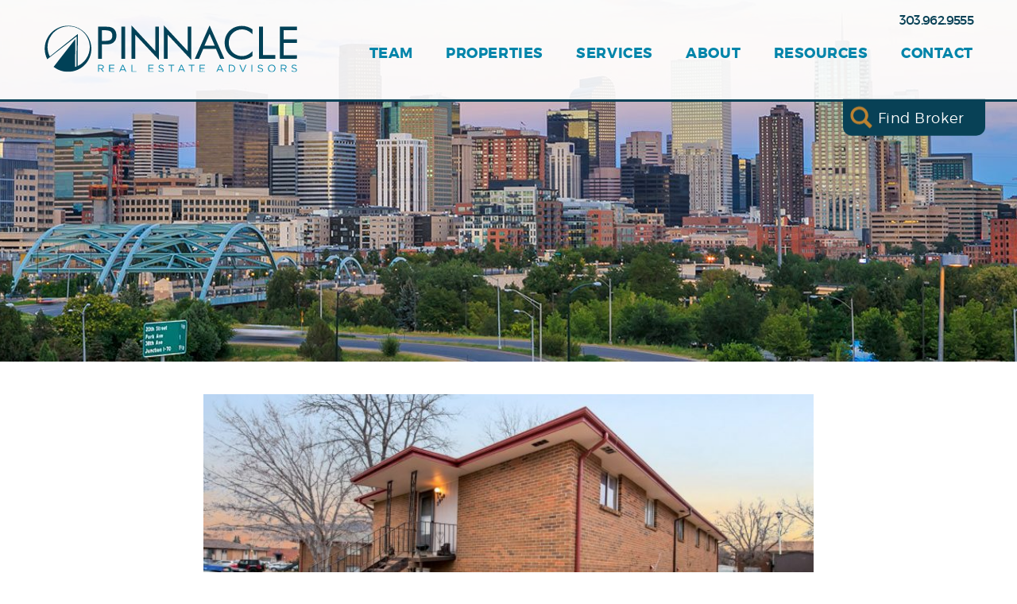

--- FILE ---
content_type: text/html; charset=UTF-8
request_url: https://pinnaclerea.com/deals/pinnacle-announces-sale-bourquin-apartments/
body_size: 54993
content:
<!DOCTYPE html>
<html class="hero-type--image" lang="en-US" xmlns:og="http://opengraphprotocol.org/schema/" xmlns:fb="http://www.facebook.com/2008/fbml">

<head>
  <meta charset="UTF-8" />
  <title>Pinnacle Real Estate |   Pinnacle Announces the Sale of Bourquin Apartments</title>

  <meta name="viewport" content="width=device-width, initial-scale=1.0" />
  <link rel="profile" href="http://gmpg.org/xfn/11" />
  <link rel="pingback" href="https://pinnaclerea.com/xmlrpc.php" />

  <!--[if lt IE 9]>
        <script src="//html5shim.googlecode.com/svn/trunk/html5.js"></script>
    <![endif]-->

  <meta name='robots' content='max-image-preview:large' />
<link rel='dns-prefetch' href='//ajax.googleapis.com' />
<link rel="alternate" type="application/rss+xml" title="Pinnacle Real Estate &raquo; Feed" href="https://pinnaclerea.com/feed/" />
<link rel="alternate" type="application/rss+xml" title="Pinnacle Real Estate &raquo; Comments Feed" href="https://pinnaclerea.com/comments/feed/" />
<meta property="og:title" content="Pinnacle Announces the Sale of Bourquin Apartments"/>
<meta property="og:description" content="Pinnacle Real Estate Advisors, LLC is pleased to announce the sale of 2916-2924 Glendale Drive in Evans, CO. The property, comprised of three contiguous buildings and 18 condo units, totals 12,888 squ..."/>
<meta property="og:type" content="article"/>
<meta property="og:url" content="https://pinnaclerea.com/deals/pinnacle-announces-sale-bourquin-apartments/"/>
<meta property="og:site_name" content="Pinnacle Real Estate"/>
<meta property="og:image" content="https://pinnaclerea.com/wp-content/uploads/2018/04/2916-2924-Glendale-Dr-540x360.jpg"/>
<meta property="og:image:width" content="640" />
<meta property="og:image:height" content="442" />		<!-- This site uses the Google Analytics by MonsterInsights plugin v9.11.1 - Using Analytics tracking - https://www.monsterinsights.com/ -->
							<script src="//www.googletagmanager.com/gtag/js?id=G-3C6RKWBHV1"  data-cfasync="false" data-wpfc-render="false" type="text/javascript" async></script>
			<script data-cfasync="false" data-wpfc-render="false" type="text/javascript">
				var mi_version = '9.11.1';
				var mi_track_user = true;
				var mi_no_track_reason = '';
								var MonsterInsightsDefaultLocations = {"page_location":"https:\/\/pinnaclerea.com\/deals\/pinnacle-announces-sale-bourquin-apartments\/"};
								if ( typeof MonsterInsightsPrivacyGuardFilter === 'function' ) {
					var MonsterInsightsLocations = (typeof MonsterInsightsExcludeQuery === 'object') ? MonsterInsightsPrivacyGuardFilter( MonsterInsightsExcludeQuery ) : MonsterInsightsPrivacyGuardFilter( MonsterInsightsDefaultLocations );
				} else {
					var MonsterInsightsLocations = (typeof MonsterInsightsExcludeQuery === 'object') ? MonsterInsightsExcludeQuery : MonsterInsightsDefaultLocations;
				}

								var disableStrs = [
										'ga-disable-G-3C6RKWBHV1',
									];

				/* Function to detect opted out users */
				function __gtagTrackerIsOptedOut() {
					for (var index = 0; index < disableStrs.length; index++) {
						if (document.cookie.indexOf(disableStrs[index] + '=true') > -1) {
							return true;
						}
					}

					return false;
				}

				/* Disable tracking if the opt-out cookie exists. */
				if (__gtagTrackerIsOptedOut()) {
					for (var index = 0; index < disableStrs.length; index++) {
						window[disableStrs[index]] = true;
					}
				}

				/* Opt-out function */
				function __gtagTrackerOptout() {
					for (var index = 0; index < disableStrs.length; index++) {
						document.cookie = disableStrs[index] + '=true; expires=Thu, 31 Dec 2099 23:59:59 UTC; path=/';
						window[disableStrs[index]] = true;
					}
				}

				if ('undefined' === typeof gaOptout) {
					function gaOptout() {
						__gtagTrackerOptout();
					}
				}
								window.dataLayer = window.dataLayer || [];

				window.MonsterInsightsDualTracker = {
					helpers: {},
					trackers: {},
				};
				if (mi_track_user) {
					function __gtagDataLayer() {
						dataLayer.push(arguments);
					}

					function __gtagTracker(type, name, parameters) {
						if (!parameters) {
							parameters = {};
						}

						if (parameters.send_to) {
							__gtagDataLayer.apply(null, arguments);
							return;
						}

						if (type === 'event') {
														parameters.send_to = monsterinsights_frontend.v4_id;
							var hookName = name;
							if (typeof parameters['event_category'] !== 'undefined') {
								hookName = parameters['event_category'] + ':' + name;
							}

							if (typeof MonsterInsightsDualTracker.trackers[hookName] !== 'undefined') {
								MonsterInsightsDualTracker.trackers[hookName](parameters);
							} else {
								__gtagDataLayer('event', name, parameters);
							}
							
						} else {
							__gtagDataLayer.apply(null, arguments);
						}
					}

					__gtagTracker('js', new Date());
					__gtagTracker('set', {
						'developer_id.dZGIzZG': true,
											});
					if ( MonsterInsightsLocations.page_location ) {
						__gtagTracker('set', MonsterInsightsLocations);
					}
										__gtagTracker('config', 'G-3C6RKWBHV1', {"forceSSL":"true","link_attribution":"true"} );
										window.gtag = __gtagTracker;										(function () {
						/* https://developers.google.com/analytics/devguides/collection/analyticsjs/ */
						/* ga and __gaTracker compatibility shim. */
						var noopfn = function () {
							return null;
						};
						var newtracker = function () {
							return new Tracker();
						};
						var Tracker = function () {
							return null;
						};
						var p = Tracker.prototype;
						p.get = noopfn;
						p.set = noopfn;
						p.send = function () {
							var args = Array.prototype.slice.call(arguments);
							args.unshift('send');
							__gaTracker.apply(null, args);
						};
						var __gaTracker = function () {
							var len = arguments.length;
							if (len === 0) {
								return;
							}
							var f = arguments[len - 1];
							if (typeof f !== 'object' || f === null || typeof f.hitCallback !== 'function') {
								if ('send' === arguments[0]) {
									var hitConverted, hitObject = false, action;
									if ('event' === arguments[1]) {
										if ('undefined' !== typeof arguments[3]) {
											hitObject = {
												'eventAction': arguments[3],
												'eventCategory': arguments[2],
												'eventLabel': arguments[4],
												'value': arguments[5] ? arguments[5] : 1,
											}
										}
									}
									if ('pageview' === arguments[1]) {
										if ('undefined' !== typeof arguments[2]) {
											hitObject = {
												'eventAction': 'page_view',
												'page_path': arguments[2],
											}
										}
									}
									if (typeof arguments[2] === 'object') {
										hitObject = arguments[2];
									}
									if (typeof arguments[5] === 'object') {
										Object.assign(hitObject, arguments[5]);
									}
									if ('undefined' !== typeof arguments[1].hitType) {
										hitObject = arguments[1];
										if ('pageview' === hitObject.hitType) {
											hitObject.eventAction = 'page_view';
										}
									}
									if (hitObject) {
										action = 'timing' === arguments[1].hitType ? 'timing_complete' : hitObject.eventAction;
										hitConverted = mapArgs(hitObject);
										__gtagTracker('event', action, hitConverted);
									}
								}
								return;
							}

							function mapArgs(args) {
								var arg, hit = {};
								var gaMap = {
									'eventCategory': 'event_category',
									'eventAction': 'event_action',
									'eventLabel': 'event_label',
									'eventValue': 'event_value',
									'nonInteraction': 'non_interaction',
									'timingCategory': 'event_category',
									'timingVar': 'name',
									'timingValue': 'value',
									'timingLabel': 'event_label',
									'page': 'page_path',
									'location': 'page_location',
									'title': 'page_title',
									'referrer' : 'page_referrer',
								};
								for (arg in args) {
																		if (!(!args.hasOwnProperty(arg) || !gaMap.hasOwnProperty(arg))) {
										hit[gaMap[arg]] = args[arg];
									} else {
										hit[arg] = args[arg];
									}
								}
								return hit;
							}

							try {
								f.hitCallback();
							} catch (ex) {
							}
						};
						__gaTracker.create = newtracker;
						__gaTracker.getByName = newtracker;
						__gaTracker.getAll = function () {
							return [];
						};
						__gaTracker.remove = noopfn;
						__gaTracker.loaded = true;
						window['__gaTracker'] = __gaTracker;
					})();
									} else {
										console.log("");
					(function () {
						function __gtagTracker() {
							return null;
						}

						window['__gtagTracker'] = __gtagTracker;
						window['gtag'] = __gtagTracker;
					})();
									}
			</script>
							<!-- / Google Analytics by MonsterInsights -->
		<script type="text/javascript">
/* <![CDATA[ */
window._wpemojiSettings = {"baseUrl":"https:\/\/s.w.org\/images\/core\/emoji\/15.0.3\/72x72\/","ext":".png","svgUrl":"https:\/\/s.w.org\/images\/core\/emoji\/15.0.3\/svg\/","svgExt":".svg","source":{"concatemoji":"https:\/\/pinnaclerea.com\/wp-includes\/js\/wp-emoji-release.min.js?ver=a6c117d26098bba19da95ce8ddf0aa03"}};
/*! This file is auto-generated */
!function(i,n){var o,s,e;function c(e){try{var t={supportTests:e,timestamp:(new Date).valueOf()};sessionStorage.setItem(o,JSON.stringify(t))}catch(e){}}function p(e,t,n){e.clearRect(0,0,e.canvas.width,e.canvas.height),e.fillText(t,0,0);var t=new Uint32Array(e.getImageData(0,0,e.canvas.width,e.canvas.height).data),r=(e.clearRect(0,0,e.canvas.width,e.canvas.height),e.fillText(n,0,0),new Uint32Array(e.getImageData(0,0,e.canvas.width,e.canvas.height).data));return t.every(function(e,t){return e===r[t]})}function u(e,t,n){switch(t){case"flag":return n(e,"\ud83c\udff3\ufe0f\u200d\u26a7\ufe0f","\ud83c\udff3\ufe0f\u200b\u26a7\ufe0f")?!1:!n(e,"\ud83c\uddfa\ud83c\uddf3","\ud83c\uddfa\u200b\ud83c\uddf3")&&!n(e,"\ud83c\udff4\udb40\udc67\udb40\udc62\udb40\udc65\udb40\udc6e\udb40\udc67\udb40\udc7f","\ud83c\udff4\u200b\udb40\udc67\u200b\udb40\udc62\u200b\udb40\udc65\u200b\udb40\udc6e\u200b\udb40\udc67\u200b\udb40\udc7f");case"emoji":return!n(e,"\ud83d\udc26\u200d\u2b1b","\ud83d\udc26\u200b\u2b1b")}return!1}function f(e,t,n){var r="undefined"!=typeof WorkerGlobalScope&&self instanceof WorkerGlobalScope?new OffscreenCanvas(300,150):i.createElement("canvas"),a=r.getContext("2d",{willReadFrequently:!0}),o=(a.textBaseline="top",a.font="600 32px Arial",{});return e.forEach(function(e){o[e]=t(a,e,n)}),o}function t(e){var t=i.createElement("script");t.src=e,t.defer=!0,i.head.appendChild(t)}"undefined"!=typeof Promise&&(o="wpEmojiSettingsSupports",s=["flag","emoji"],n.supports={everything:!0,everythingExceptFlag:!0},e=new Promise(function(e){i.addEventListener("DOMContentLoaded",e,{once:!0})}),new Promise(function(t){var n=function(){try{var e=JSON.parse(sessionStorage.getItem(o));if("object"==typeof e&&"number"==typeof e.timestamp&&(new Date).valueOf()<e.timestamp+604800&&"object"==typeof e.supportTests)return e.supportTests}catch(e){}return null}();if(!n){if("undefined"!=typeof Worker&&"undefined"!=typeof OffscreenCanvas&&"undefined"!=typeof URL&&URL.createObjectURL&&"undefined"!=typeof Blob)try{var e="postMessage("+f.toString()+"("+[JSON.stringify(s),u.toString(),p.toString()].join(",")+"));",r=new Blob([e],{type:"text/javascript"}),a=new Worker(URL.createObjectURL(r),{name:"wpTestEmojiSupports"});return void(a.onmessage=function(e){c(n=e.data),a.terminate(),t(n)})}catch(e){}c(n=f(s,u,p))}t(n)}).then(function(e){for(var t in e)n.supports[t]=e[t],n.supports.everything=n.supports.everything&&n.supports[t],"flag"!==t&&(n.supports.everythingExceptFlag=n.supports.everythingExceptFlag&&n.supports[t]);n.supports.everythingExceptFlag=n.supports.everythingExceptFlag&&!n.supports.flag,n.DOMReady=!1,n.readyCallback=function(){n.DOMReady=!0}}).then(function(){return e}).then(function(){var e;n.supports.everything||(n.readyCallback(),(e=n.source||{}).concatemoji?t(e.concatemoji):e.wpemoji&&e.twemoji&&(t(e.twemoji),t(e.wpemoji)))}))}((window,document),window._wpemojiSettings);
/* ]]> */
</script>
<style id='wp-emoji-styles-inline-css' type='text/css'>

	img.wp-smiley, img.emoji {
		display: inline !important;
		border: none !important;
		box-shadow: none !important;
		height: 1em !important;
		width: 1em !important;
		margin: 0 0.07em !important;
		vertical-align: -0.1em !important;
		background: none !important;
		padding: 0 !important;
	}
</style>
<link rel='stylesheet' id='wp-block-library-css' href='https://pinnaclerea.com/wp-includes/css/dist/block-library/style.min.css?ver=a6c117d26098bba19da95ce8ddf0aa03' type='text/css' media='all' />
<style id='classic-theme-styles-inline-css' type='text/css'>
/*! This file is auto-generated */
.wp-block-button__link{color:#fff;background-color:#32373c;border-radius:9999px;box-shadow:none;text-decoration:none;padding:calc(.667em + 2px) calc(1.333em + 2px);font-size:1.125em}.wp-block-file__button{background:#32373c;color:#fff;text-decoration:none}
</style>
<style id='global-styles-inline-css' type='text/css'>
body{--wp--preset--color--black: #000000;--wp--preset--color--cyan-bluish-gray: #abb8c3;--wp--preset--color--white: #ffffff;--wp--preset--color--pale-pink: #f78da7;--wp--preset--color--vivid-red: #cf2e2e;--wp--preset--color--luminous-vivid-orange: #ff6900;--wp--preset--color--luminous-vivid-amber: #fcb900;--wp--preset--color--light-green-cyan: #7bdcb5;--wp--preset--color--vivid-green-cyan: #00d084;--wp--preset--color--pale-cyan-blue: #8ed1fc;--wp--preset--color--vivid-cyan-blue: #0693e3;--wp--preset--color--vivid-purple: #9b51e0;--wp--preset--gradient--vivid-cyan-blue-to-vivid-purple: linear-gradient(135deg,rgba(6,147,227,1) 0%,rgb(155,81,224) 100%);--wp--preset--gradient--light-green-cyan-to-vivid-green-cyan: linear-gradient(135deg,rgb(122,220,180) 0%,rgb(0,208,130) 100%);--wp--preset--gradient--luminous-vivid-amber-to-luminous-vivid-orange: linear-gradient(135deg,rgba(252,185,0,1) 0%,rgba(255,105,0,1) 100%);--wp--preset--gradient--luminous-vivid-orange-to-vivid-red: linear-gradient(135deg,rgba(255,105,0,1) 0%,rgb(207,46,46) 100%);--wp--preset--gradient--very-light-gray-to-cyan-bluish-gray: linear-gradient(135deg,rgb(238,238,238) 0%,rgb(169,184,195) 100%);--wp--preset--gradient--cool-to-warm-spectrum: linear-gradient(135deg,rgb(74,234,220) 0%,rgb(151,120,209) 20%,rgb(207,42,186) 40%,rgb(238,44,130) 60%,rgb(251,105,98) 80%,rgb(254,248,76) 100%);--wp--preset--gradient--blush-light-purple: linear-gradient(135deg,rgb(255,206,236) 0%,rgb(152,150,240) 100%);--wp--preset--gradient--blush-bordeaux: linear-gradient(135deg,rgb(254,205,165) 0%,rgb(254,45,45) 50%,rgb(107,0,62) 100%);--wp--preset--gradient--luminous-dusk: linear-gradient(135deg,rgb(255,203,112) 0%,rgb(199,81,192) 50%,rgb(65,88,208) 100%);--wp--preset--gradient--pale-ocean: linear-gradient(135deg,rgb(255,245,203) 0%,rgb(182,227,212) 50%,rgb(51,167,181) 100%);--wp--preset--gradient--electric-grass: linear-gradient(135deg,rgb(202,248,128) 0%,rgb(113,206,126) 100%);--wp--preset--gradient--midnight: linear-gradient(135deg,rgb(2,3,129) 0%,rgb(40,116,252) 100%);--wp--preset--font-size--small: 13px;--wp--preset--font-size--medium: 20px;--wp--preset--font-size--large: 36px;--wp--preset--font-size--x-large: 42px;--wp--preset--spacing--20: 0.44rem;--wp--preset--spacing--30: 0.67rem;--wp--preset--spacing--40: 1rem;--wp--preset--spacing--50: 1.5rem;--wp--preset--spacing--60: 2.25rem;--wp--preset--spacing--70: 3.38rem;--wp--preset--spacing--80: 5.06rem;--wp--preset--shadow--natural: 6px 6px 9px rgba(0, 0, 0, 0.2);--wp--preset--shadow--deep: 12px 12px 50px rgba(0, 0, 0, 0.4);--wp--preset--shadow--sharp: 6px 6px 0px rgba(0, 0, 0, 0.2);--wp--preset--shadow--outlined: 6px 6px 0px -3px rgba(255, 255, 255, 1), 6px 6px rgba(0, 0, 0, 1);--wp--preset--shadow--crisp: 6px 6px 0px rgba(0, 0, 0, 1);}:where(.is-layout-flex){gap: 0.5em;}:where(.is-layout-grid){gap: 0.5em;}body .is-layout-flex{display: flex;}body .is-layout-flex{flex-wrap: wrap;align-items: center;}body .is-layout-flex > *{margin: 0;}body .is-layout-grid{display: grid;}body .is-layout-grid > *{margin: 0;}:where(.wp-block-columns.is-layout-flex){gap: 2em;}:where(.wp-block-columns.is-layout-grid){gap: 2em;}:where(.wp-block-post-template.is-layout-flex){gap: 1.25em;}:where(.wp-block-post-template.is-layout-grid){gap: 1.25em;}.has-black-color{color: var(--wp--preset--color--black) !important;}.has-cyan-bluish-gray-color{color: var(--wp--preset--color--cyan-bluish-gray) !important;}.has-white-color{color: var(--wp--preset--color--white) !important;}.has-pale-pink-color{color: var(--wp--preset--color--pale-pink) !important;}.has-vivid-red-color{color: var(--wp--preset--color--vivid-red) !important;}.has-luminous-vivid-orange-color{color: var(--wp--preset--color--luminous-vivid-orange) !important;}.has-luminous-vivid-amber-color{color: var(--wp--preset--color--luminous-vivid-amber) !important;}.has-light-green-cyan-color{color: var(--wp--preset--color--light-green-cyan) !important;}.has-vivid-green-cyan-color{color: var(--wp--preset--color--vivid-green-cyan) !important;}.has-pale-cyan-blue-color{color: var(--wp--preset--color--pale-cyan-blue) !important;}.has-vivid-cyan-blue-color{color: var(--wp--preset--color--vivid-cyan-blue) !important;}.has-vivid-purple-color{color: var(--wp--preset--color--vivid-purple) !important;}.has-black-background-color{background-color: var(--wp--preset--color--black) !important;}.has-cyan-bluish-gray-background-color{background-color: var(--wp--preset--color--cyan-bluish-gray) !important;}.has-white-background-color{background-color: var(--wp--preset--color--white) !important;}.has-pale-pink-background-color{background-color: var(--wp--preset--color--pale-pink) !important;}.has-vivid-red-background-color{background-color: var(--wp--preset--color--vivid-red) !important;}.has-luminous-vivid-orange-background-color{background-color: var(--wp--preset--color--luminous-vivid-orange) !important;}.has-luminous-vivid-amber-background-color{background-color: var(--wp--preset--color--luminous-vivid-amber) !important;}.has-light-green-cyan-background-color{background-color: var(--wp--preset--color--light-green-cyan) !important;}.has-vivid-green-cyan-background-color{background-color: var(--wp--preset--color--vivid-green-cyan) !important;}.has-pale-cyan-blue-background-color{background-color: var(--wp--preset--color--pale-cyan-blue) !important;}.has-vivid-cyan-blue-background-color{background-color: var(--wp--preset--color--vivid-cyan-blue) !important;}.has-vivid-purple-background-color{background-color: var(--wp--preset--color--vivid-purple) !important;}.has-black-border-color{border-color: var(--wp--preset--color--black) !important;}.has-cyan-bluish-gray-border-color{border-color: var(--wp--preset--color--cyan-bluish-gray) !important;}.has-white-border-color{border-color: var(--wp--preset--color--white) !important;}.has-pale-pink-border-color{border-color: var(--wp--preset--color--pale-pink) !important;}.has-vivid-red-border-color{border-color: var(--wp--preset--color--vivid-red) !important;}.has-luminous-vivid-orange-border-color{border-color: var(--wp--preset--color--luminous-vivid-orange) !important;}.has-luminous-vivid-amber-border-color{border-color: var(--wp--preset--color--luminous-vivid-amber) !important;}.has-light-green-cyan-border-color{border-color: var(--wp--preset--color--light-green-cyan) !important;}.has-vivid-green-cyan-border-color{border-color: var(--wp--preset--color--vivid-green-cyan) !important;}.has-pale-cyan-blue-border-color{border-color: var(--wp--preset--color--pale-cyan-blue) !important;}.has-vivid-cyan-blue-border-color{border-color: var(--wp--preset--color--vivid-cyan-blue) !important;}.has-vivid-purple-border-color{border-color: var(--wp--preset--color--vivid-purple) !important;}.has-vivid-cyan-blue-to-vivid-purple-gradient-background{background: var(--wp--preset--gradient--vivid-cyan-blue-to-vivid-purple) !important;}.has-light-green-cyan-to-vivid-green-cyan-gradient-background{background: var(--wp--preset--gradient--light-green-cyan-to-vivid-green-cyan) !important;}.has-luminous-vivid-amber-to-luminous-vivid-orange-gradient-background{background: var(--wp--preset--gradient--luminous-vivid-amber-to-luminous-vivid-orange) !important;}.has-luminous-vivid-orange-to-vivid-red-gradient-background{background: var(--wp--preset--gradient--luminous-vivid-orange-to-vivid-red) !important;}.has-very-light-gray-to-cyan-bluish-gray-gradient-background{background: var(--wp--preset--gradient--very-light-gray-to-cyan-bluish-gray) !important;}.has-cool-to-warm-spectrum-gradient-background{background: var(--wp--preset--gradient--cool-to-warm-spectrum) !important;}.has-blush-light-purple-gradient-background{background: var(--wp--preset--gradient--blush-light-purple) !important;}.has-blush-bordeaux-gradient-background{background: var(--wp--preset--gradient--blush-bordeaux) !important;}.has-luminous-dusk-gradient-background{background: var(--wp--preset--gradient--luminous-dusk) !important;}.has-pale-ocean-gradient-background{background: var(--wp--preset--gradient--pale-ocean) !important;}.has-electric-grass-gradient-background{background: var(--wp--preset--gradient--electric-grass) !important;}.has-midnight-gradient-background{background: var(--wp--preset--gradient--midnight) !important;}.has-small-font-size{font-size: var(--wp--preset--font-size--small) !important;}.has-medium-font-size{font-size: var(--wp--preset--font-size--medium) !important;}.has-large-font-size{font-size: var(--wp--preset--font-size--large) !important;}.has-x-large-font-size{font-size: var(--wp--preset--font-size--x-large) !important;}
.wp-block-navigation a:where(:not(.wp-element-button)){color: inherit;}
:where(.wp-block-post-template.is-layout-flex){gap: 1.25em;}:where(.wp-block-post-template.is-layout-grid){gap: 1.25em;}
:where(.wp-block-columns.is-layout-flex){gap: 2em;}:where(.wp-block-columns.is-layout-grid){gap: 2em;}
.wp-block-pullquote{font-size: 1.5em;line-height: 1.6;}
</style>
<link rel='stylesheet' id='style-css' href='https://pinnaclerea.com/wp-content/themes/pinnacle/public/styles/style.css?ver=a6c117d26098bba19da95ce8ddf0aa03' type='text/css' media='all' />
<script type="text/javascript" src="https://pinnaclerea.com/wp-content/plugins/google-analytics-for-wordpress/assets/js/frontend-gtag.min.js?ver=9.11.1" id="monsterinsights-frontend-script-js" async="async" data-wp-strategy="async"></script>
<script data-cfasync="false" data-wpfc-render="false" type="text/javascript" id='monsterinsights-frontend-script-js-extra'>/* <![CDATA[ */
var monsterinsights_frontend = {"js_events_tracking":"true","download_extensions":"doc,pdf,ppt,zip,xls,docx,pptx,xlsx","inbound_paths":"[{\"path\":\"\\\/go\\\/\",\"label\":\"affiliate\"},{\"path\":\"\\\/recommend\\\/\",\"label\":\"affiliate\"}]","home_url":"https:\/\/pinnaclerea.com","hash_tracking":"false","v4_id":"G-3C6RKWBHV1"};/* ]]> */
</script>
<link rel="https://api.w.org/" href="https://pinnaclerea.com/wp-json/" /><link rel="EditURI" type="application/rsd+xml" title="RSD" href="https://pinnaclerea.com/xmlrpc.php?rsd" />

<link rel="canonical" href="https://pinnaclerea.com/deals/pinnacle-announces-sale-bourquin-apartments/" />
<link rel='shortlink' href='https://pinnaclerea.com/?p=4233' />
<link rel="alternate" type="application/json+oembed" href="https://pinnaclerea.com/wp-json/oembed/1.0/embed?url=https%3A%2F%2Fpinnaclerea.com%2Fdeals%2Fpinnacle-announces-sale-bourquin-apartments%2F" />
<link rel="alternate" type="text/xml+oembed" href="https://pinnaclerea.com/wp-json/oembed/1.0/embed?url=https%3A%2F%2Fpinnaclerea.com%2Fdeals%2Fpinnacle-announces-sale-bourquin-apartments%2F&#038;format=xml" />
<link rel="icon" href="https://pinnaclerea.com/wp-content/uploads/2016/04/cropped-favicon-32x32.png" sizes="32x32" />
<link rel="icon" href="https://pinnaclerea.com/wp-content/uploads/2016/04/cropped-favicon-192x192.png" sizes="192x192" />
<link rel="apple-touch-icon" href="https://pinnaclerea.com/wp-content/uploads/2016/04/cropped-favicon-180x180.png" />
<meta name="msapplication-TileImage" content="https://pinnaclerea.com/wp-content/uploads/2016/04/cropped-favicon-270x270.png" />
		<style type="text/css" id="wp-custom-css">
			
.page-properties .column__inner[class*=__inner]{
    width: 100%;
    max-width: 100%;
}

/* Team page - Leadership Section */
@media only screen and (min-width: 801px) {
.bio-arch__grid--exec .bio-arch__member 	{
    flex: 1;
	}
}

.individual-team-template-default #loopnet-widget[class*=__inner] {
    margin: 0 auto !important;
    max-width: 100% !important;
    width: 100% !important;
}

.page-properties .column__inner[class*=__inner] {
    max-width: 100%;
}

.page-for-sale .main-torso .column__inner[class*=__inner],
.page-for-lease .main-torso .column__inner[class*=__inner] {
    max-width: 100%;
}

/* Footer */
footer.main-foot {
	display: block !important;
}

@media only screen and (max-width: 337px) {
	.main-foot__social li {
		margin: 0 0.1em;
	}
}		</style>
		  </head>

<body class="deals-template-default single single-deals postid-4233 page-pinnacle-announces-sale-bourquin-apartments">
    <div class="wrap-all-the-things">
    <header id="js-main-head" class="main-head">
      <section id="search" class="broker-search">
    <div class="broker-search__inner">
        <div class="broker-search__search">
            <form>
                <input class="typeahead test-test" type="text" placeholder="Search For A Broker..." />
                <a href="javascript:void(0);" class="broker-search__close">x</a>
            </form>
        </div>
        <div class="broker-search__content">
            <h1>Not good with names?</h1>
            <h3>Click here to view our full Broker Roster.</h3>
            <a class="broker-search__btn btn btn--inverted" href="https://www.pinnaclerea.com/team/">View Our Team</a>
        </div>
    </div>
</section>
      <div id="js-head-menu" class="nav-head">
    <div class="nav-head__wrap">
        <div class="nav-head__inner">
            <!-- if you're gonna be non-semantic, be non-semantic -->
            <div id="js-trigger" class="nav-head__trigger">
                <span></span><span></span><span></span>
            </div>
            <nav class="nav-head__main"><ul id="menu-main" class="menu"><li id="menu-item-157" class="nav-head__search menu-item menu-item-type-custom menu-item-object-custom menu-item-157"><a href="#search">Find Broker</a></li>
<li id="menu-item-50" class="menu-item menu-item-type-post_type menu-item-object-page menu-item-50"><a href="https://pinnaclerea.com/team/">Team</a></li>
<li id="menu-item-7486" class="menu-item menu-item-type-post_type menu-item-object-page menu-item-7486"><a href="https://pinnaclerea.com/properties/">Properties</a></li>
<li id="menu-item-47" class="menu-item menu-item-type-post_type menu-item-object-page menu-item-has-children menu-item-47"><a href="https://pinnaclerea.com/services/">Services</a>
<ul class="sub-menu">
	<li id="menu-item-48" class="menu-item menu-item-type-post_type menu-item-object-page menu-item-48"><a href="https://pinnaclerea.com/services/office-brokerage/">Office Brokerage</a></li>
	<li id="menu-item-1292" class="menu-item menu-item-type-post_type menu-item-object-page menu-item-1292"><a href="https://pinnaclerea.com/services/industrial-brokerage/">Industrial Brokerage</a></li>
	<li id="menu-item-1294" class="menu-item menu-item-type-post_type menu-item-object-page menu-item-1294"><a href="https://pinnaclerea.com/services/retail-brokerage/">Retail Brokerage</a></li>
	<li id="menu-item-1305" class="menu-item menu-item-type-post_type menu-item-object-page menu-item-1305"><a href="https://pinnaclerea.com/services/multifamily-brokerage/">Multifamily Brokerage</a></li>
	<li id="menu-item-2887" class="menu-item menu-item-type-post_type menu-item-object-page menu-item-2887"><a href="https://pinnaclerea.com/services/nnn-brokerage/">NNN Brokerage</a></li>
	<li id="menu-item-1304" class="menu-item menu-item-type-post_type menu-item-object-page menu-item-1304"><a href="https://pinnaclerea.com/services/land-infill-brokerage/">Land Infill Brokerage</a></li>
	<li id="menu-item-8315" class="menu-item menu-item-type-post_type menu-item-object-page menu-item-8315"><a href="https://pinnaclerea.com/services/business-brokerage/">Business Brokerage</a></li>
	<li id="menu-item-1303" class="menu-item menu-item-type-post_type menu-item-object-page menu-item-1303"><a href="https://pinnaclerea.com/services/property-management/">Property Management</a></li>
	<li id="menu-item-3762" class="menu-item menu-item-type-post_type menu-item-object-page menu-item-3762"><a href="https://pinnaclerea.com/services/appraisal/">Appraisal</a></li>
</ul>
</li>
<li id="menu-item-46" class="menu-item menu-item-type-post_type menu-item-object-page menu-item-has-children menu-item-46"><a href="https://pinnaclerea.com/about/">About</a>
<ul class="sub-menu">
	<li id="menu-item-5452" class="menu-item menu-item-type-post_type menu-item-object-page menu-item-5452"><a href="https://pinnaclerea.com/about/community/">Community</a></li>
	<li id="menu-item-45" class="menu-item menu-item-type-post_type menu-item-object-page menu-item-45"><a href="https://pinnaclerea.com/contact/careers/">Careers</a></li>
</ul>
</li>
<li id="menu-item-635" class="menu-item menu-item-type-post_type menu-item-object-page menu-item-has-children menu-item-635"><a href="https://pinnaclerea.com/resources/">Resources</a>
<ul class="sub-menu">
	<li id="menu-item-914" class="menu-item menu-item-type-custom menu-item-object-custom menu-item-914"><a href="//www.pinnaclerea.com/deals/">Deals</a></li>
	<li id="menu-item-918" class="menu-item menu-item-type-custom menu-item-object-custom menu-item-918"><a href="//www.pinnaclerea.com/category/news/">News</a></li>
	<li id="menu-item-638" class="menu-item menu-item-type-post_type menu-item-object-page menu-item-638"><a href="https://pinnaclerea.com/resources/reports/">Reports</a></li>
</ul>
</li>
<li id="menu-item-44" class="menu-item menu-item-type-post_type menu-item-object-page menu-item-44"><a href="https://pinnaclerea.com/contact/">Contact</a></li>
</ul></nav>            <a href="tel:303.962.9555" class="nav-head__phone">
                303.962.9555            </a>
            <a href="https://pinnaclerea.com" class="nav-head__logo">
                <img src="https://pinnaclerea.com/wp-content/themes/pinnacle/public/images/global/logo.svg" alt="Pinnacle Real Estate Logo">
            </a>
        </div>
    </div>
</div>
      <div class="hero hero--image">
    <style>
@media (min-width: 801px) {.hero{
	background-image:url("https://pinnaclerea.com/wp-content/uploads/2016/04/Deals_hero.jpg");
}}
@media (max-width: 800px) {.hero{
	background-image:url("https://pinnaclerea.com/wp-content/uploads/2016/04/Deals_hero-730x320.jpg");
}}
@media (max-width: 500px) {.hero{
	background-image:url("https://pinnaclerea.com/wp-content/uploads/2016/04/Deals_hero-540x255.jpg");
}}</style>    <!-- faking an img tag for better flexibility (i.e. "cover") -->
</div>
    </header>

    <section class="main-torso deals-single">
        <div class="deals-single__inner">
            <article class="deals-single__content">
                                <div class="post__image post__image--1">
                    <style>
@media (min-width: 800px) {.post__image--1{
	background-image:url("https://pinnaclerea.com/wp-content/uploads/2018/04/2916-2924-Glendale-Dr-730x487.jpg");
}}
@media (max-width: 799px) {.post__image--1{
	background-image:url("https://pinnaclerea.com/wp-content/uploads/2018/04/2916-2924-Glendale-Dr-540x360.jpg");
}}</style>                </div>

                <h1>Pinnacle Announces the Sale of Bourquin Apartments</h1>

                <div class="post__posted">
                    <span class="post__date">Posted on April 4, 2018</span>
                                            <div class="post__tags">
                             <a href="https://pinnaclerea.com/deal-tags/bourquin-apartments-sale/">Bourquin Apartments Sale</a> <a href="https://pinnaclerea.com/deal-tags/evans-multifamily-brokers/">Evans Multifamily Brokers</a> <a href="https://pinnaclerea.com/deal-tags/multifamily-sale-evans/">Multifamily Sale Evans</a>                        </div>
                                    </div> <!-- // post__posted -->
                <div class="post__text">
                    <p>Pinnacle Real Estate Advisors, LLC is pleased to announce the sale of 2916-2924 Glendale Drive in Evans, CO. The property, comprised of three contiguous buildings and 18 condo units, totals 12,888 square feet and sold for $1,350,000.00. Erik Toll and JB Hochman represented the buyer and seller in the transaction.</p>
<p>“As available supply eludes mom-and-pop investors in Metro Denver, an increasing number of buyers are chasing yield in more tertiary markets,” stated Toll.  “Markets like Greeley, Colorado Springs, and Pueblo have all seen a surge in demand as returns in Denver have continued to compress.”</p>
                </div> <!-- // post__text -->
                <div class="deals-single__social">
                    <h6>Share On:</h6>
                    <div class="social__buttons">
    <ul>
        <li class="facebook__wrap">
            <a href="https://www.facebook.com/sharer/sharer.php?u=https://pinnaclerea.com/deals/pinnacle-announces-sale-bourquin-apartments/" target="_blank">
                <svg class="facebook">
                    <use xmlns:xlink="http://www.w3.org/1999/xlink" xlink:href="https://pinnaclerea.com/wp-content/themes/pinnacle/public/images/general.sprite.svg#facebook"></use>
                </svg>
                <span class="text">facebook</span>
            </a>
        </li>
        <li class="linkedin__wrap">
            <a href="http://www.linkedin.com/shareArticle?mini=true&amp;url=https://pinnaclerea.com/deals/pinnacle-announces-sale-bourquin-apartments/&amp;title=Pinnacle Announces the Sale of Bourquin Apartments&amp;summary=Pinnacle Real Estate Advisors, LLC is pleased to announce the sale of 2916-2924 Glendale Drive in Evans, CO. The property, comprised of three contiguous buildings and 18 condo units, totals 12,888 square feet and sold for $1,350,000.00. Erik Toll and JB Hochman represented the buyer and seller in the transaction. “As available supply eludes mom-and-pop [&hellip;]" target="_blank">
                <svg class="linkedin">
                    <use xmlns:xlink="http://www.w3.org/1999/xlink" xlink:href="https://pinnaclerea.com/wp-content/themes/pinnacle/public/images/general.sprite.svg#linkedin"></use>
                </svg>
                <span class="text">linkedin</span>
            </a>
        </li>
        <li class="twitter__wrap">
            <a href="http://twitter.com/home?status=Pinnacle Announces the Sale of Bourquin Apartments https://pinnaclerea.com/deals/pinnacle-announces-sale-bourquin-apartments/ via @PinnacleREA" target="_blank">
                <svg class="twitter">
                    <use xmlns:xlink="http://www.w3.org/1999/xlink" xlink:href="https://pinnaclerea.com/wp-content/themes/pinnacle/public/images/general.sprite.svg#twitter"></use>
                </svg>
                <span class="text">twitter</span>
            </a>
        </li>
       <li class="reddit__wrap">
            <a href="http://www.reddit.com/submit?url=https://pinnaclerea.com/deals/pinnacle-announces-sale-bourquin-apartments/" target="_blank">
                <svg class="reddit">
                    <use xmlns:xlink="http://www.w3.org/1999/xlink" xlink:href="https://pinnaclerea.com/wp-content/themes/pinnacle/public/images/general.sprite.svg#reddit"></use>
                </svg>
                <span class="text">reddit</span>
            </a>
        </li>
        <li class="googleplus__wrap">
            <a href="https://plus.google.com/share?url=Pinnacle Announces the Sale of Bourquin Apartmentshttps://pinnaclerea.com/deals/pinnacle-announces-sale-bourquin-apartments/" target="_blank">
                <svg class="google-plus">
                    <use xmlns:xlink="http://www.w3.org/1999/xlink" xlink:href="https://pinnaclerea.com/wp-content/themes/pinnacle/public/images/general.sprite.svg#google-plus"></use>
                </svg>
                <span class="text">google+</span>
            </a>
        </li>
        <li class="pinterest__wrap">
            <a href="http://pinterest.com/pin/create/button/?url=https://pinnaclerea.com/deals/pinnacle-announces-sale-bourquin-apartments/&amp;media=https://pinnaclerea.com/wp-content/uploads/2018/04/2916-2924-Glendale-Dr.jpg&amp;description=Pinnacle Real Estate Advisors, LLC is pleased to announce the sale of 2916-2924 Glendale Drive in Evans, CO. The property, comprised of three contiguous buildings and 18 condo units, totals 12,888 square feet and sold for $1,350,000.00. Erik Toll and JB Hochman represented the buyer and seller in the transaction. “As available supply eludes mom-and-pop [&hellip;]" target="_blank">
                <svg class="pinterest">
                    <use xmlns:xlink="http://www.w3.org/1999/xlink" xlink:href="https://pinnaclerea.com/wp-content/themes/pinnacle/public/images/general.sprite.svg#pinterest"></use>
                </svg>
                <span class="text">pinterest</span>
            </a>
        </li>
    </ul>
</div>
                </div> <!-- //social__share -->
            </article> <!-- //single-torso__content -->
        </div> <!-- //single-torso__inner -->
    </section><!-- // single-torso -->


    <footer class="main-foot">
        <div class="main-foot__inner">
            <a class="main-foot__logo" href="https://pinnaclerea.com">
                <img src="https://pinnaclerea.com/wp-content/themes/pinnacle/public/images/global/logo.svg" alt="Pinnacle Real Estate Logo">
            </a>
            <div class="main-foot__nav">
                <nav class="foot-nav"><ul id="menu-foot" class="menu"><li id="menu-item-61" class="menu-item menu-item-type-post_type menu-item-object-page menu-item-61"><a href="https://pinnaclerea.com/team/">Team</a></li>
<li id="menu-item-7490" class="menu-item menu-item-type-post_type menu-item-object-page menu-item-7490"><a href="https://pinnaclerea.com/properties/">Properties</a></li>
<li id="menu-item-59" class="menu-item menu-item-type-post_type menu-item-object-page menu-item-59"><a href="https://pinnaclerea.com/services/">Services</a></li>
<li id="menu-item-58" class="menu-item menu-item-type-post_type menu-item-object-page menu-item-58"><a href="https://pinnaclerea.com/about/">About</a></li>
<li id="menu-item-1507" class="menu-item menu-item-type-post_type menu-item-object-page menu-item-1507"><a href="https://pinnaclerea.com/resources/">Resources</a></li>
<li id="menu-item-57" class="menu-item menu-item-type-post_type menu-item-object-page menu-item-57"><a href="https://pinnaclerea.com/contact/">Contact</a></li>
</ul></nav>            </div>
            <div class="main-foot__social">
                <ul>
                    <li><a href="https://www.facebook.com/PinnacleREA/" target="_blank">
                        <svg>
                          <use xlink:href="https://pinnaclerea.com/wp-content/themes/pinnacle/public/images/general.sprite.svg#facebook"></use>
                        </svg>
                    </a></li>
                    <li><a href="https://twitter.com/PinnacleREA" target="_blank">
                        <svg>
                          <use xlink:href="https://pinnaclerea.com/wp-content/themes/pinnacle/public/images/general.sprite.svg#twitter"></use>
                        </svg>
                    </a></li>
                    <li><a href="https://www.youtube.com/user/pinnacledenver" target="_blank">
                        <svg>
                          <use xlink:href="https://pinnaclerea.com/wp-content/themes/pinnacle/public/images/general.sprite.svg#youtube"></use>
                        </svg>
                    </a></li>
                    <li><a href="https://www.linkedin.com/company/pinnacle-real-estate" target="_blank">
                        <svg>
                          <use xlink:href="https://pinnaclerea.com/wp-content/themes/pinnacle/public/images/general.sprite.svg#linkedin"></use>
                        </svg>
                    </a></li>
                    <li><a href="https://pinnaclerea.com/category/news/">
                        <svg>
                          <use xlink:href="https://pinnaclerea.com/wp-content/themes/pinnacle/public/images/general.sprite.svg#blog"></use>
                        </svg>
                    </a></li>
                </ul>
            </div>
            <div class="main-foot__copy">
                <ul>
                    <li>Pinnacle Real Estate &copy; 2026</li>
                    <li><a href="https://pinnaclerea.com/privacy-policy">Privacy Policy</a></li>
                    <li><a href="https://www.zenman.com" rel="nofollow" target="_blank">Web Design</a> by Zenman</li>
                </ul>
            </div>
        </div>
    </footer><!-- // main-foot -->
<!-- sticky footer will fail if anything goes between the closing footer and .wrap -->
</div><!-- // wrap-all-the-things -->

<script type="text/javascript" src="//ajax.googleapis.com/ajax/libs/jquery/1.10.1/jquery.min.js?ver=1.10.1" id="jquery-js"></script>
<script type="text/javascript" id="scripts-js-extra">
/* <![CDATA[ */
var brokerSearch = {"brokerData":[{"name":"Harrison Buchanan","url":"https:\/\/pinnaclerea.com\/team\/bio\/harrison-buchanan\/","imageSrc":"https:\/\/pinnaclerea.com\/wp-content\/uploads\/2025\/11\/Harrison-Buchanan-255x255-1.jpg"},{"name":"Van Myers","url":"https:\/\/pinnaclerea.com\/team\/bio\/van-myers\/","imageSrc":"https:\/\/pinnaclerea.com\/wp-content\/uploads\/2025\/10\/Van-Myers-255x255-1.jpg"},{"name":"Alley Brabbit","url":"https:\/\/pinnaclerea.com\/team\/bio\/alley-brabbit\/","imageSrc":"https:\/\/pinnaclerea.com\/wp-content\/uploads\/2025\/10\/Alley-Brabbit-255x255-1.jpg"},{"name":"Cole Vercauteren","url":"https:\/\/pinnaclerea.com\/team\/bio\/cole-vercauteren\/","imageSrc":"https:\/\/pinnaclerea.com\/wp-content\/uploads\/2025\/09\/Cole_Vercauteren-255x255-1.jpg"},{"name":"Geran Benson","url":"https:\/\/pinnaclerea.com\/team\/bio\/8507\/","imageSrc":"https:\/\/pinnaclerea.com\/wp-content\/uploads\/2025\/09\/Geran_Benson-255x255-1.jpg"},{"name":"David Lienhoop","url":"https:\/\/pinnaclerea.com\/team\/bio\/david-lienhoop\/","imageSrc":"https:\/\/pinnaclerea.com\/wp-content\/uploads\/2025\/09\/David-Lienhoop-255x255-1.jpg"},{"name":"Spencer Pierpont","url":"https:\/\/pinnaclerea.com\/team\/bio\/spencer-pierpont\/","imageSrc":"https:\/\/pinnaclerea.com\/wp-content\/uploads\/2025\/09\/Spencer-Pierpont-255x255-2.jpg"},{"name":"Ivelin Penchev","url":"https:\/\/pinnaclerea.com\/team\/bio\/8495\/","imageSrc":"https:\/\/pinnaclerea.com\/wp-content\/uploads\/2025\/09\/Ivelin-Penchev-255x255-1.jpg"},{"name":"Ellie Stanton","url":"https:\/\/pinnaclerea.com\/team\/bio\/ellie-stanton\/","imageSrc":"https:\/\/pinnaclerea.com\/wp-content\/uploads\/2025\/08\/ellie-stanton-255x255-1.jpg"},{"name":"Nick Giorgianni","url":"https:\/\/pinnaclerea.com\/team\/bio\/nick-giorgianni\/","imageSrc":"https:\/\/pinnaclerea.com\/wp-content\/uploads\/2025\/08\/nick-giorgianni-255x255-1.jpg"},{"name":"Zach Mechanik","url":"https:\/\/pinnaclerea.com\/team\/bio\/zach-mechanik\/","imageSrc":"https:\/\/pinnaclerea.com\/wp-content\/uploads\/2025\/08\/zach-mechanik-255x255-1.jpg"},{"name":"Will Sjogren","url":"https:\/\/pinnaclerea.com\/team\/bio\/will-sjogren\/","imageSrc":"https:\/\/pinnaclerea.com\/wp-content\/uploads\/2025\/08\/will-sjogren-255x255-1.jpg"},{"name":"Sam Knowlton","url":"https:\/\/pinnaclerea.com\/team\/bio\/sam-knowlton\/","imageSrc":"https:\/\/pinnaclerea.com\/wp-content\/uploads\/2025\/08\/sam-knowlton-255x255-1.jpg"},{"name":"Wade Fletcher","url":"https:\/\/pinnaclerea.com\/team\/bio\/wade-fletcher\/","imageSrc":"https:\/\/pinnaclerea.com\/wp-content\/uploads\/2025\/02\/Chris_Knowlton-scaled-e1738800644556-255x255.jpg"},{"name":"Karolina Limburski","url":"https:\/\/pinnaclerea.com\/team\/bio\/8077\/","imageSrc":"https:\/\/pinnaclerea.com\/wp-content\/uploads\/2024\/11\/karolina-limburski-255x255-v2.jpg"},{"name":"Kianna Starin","url":"https:\/\/pinnaclerea.com\/team\/bio\/kianna-starin\/","imageSrc":"https:\/\/pinnaclerea.com\/wp-content\/uploads\/2024\/10\/Kianna-Starin-25-255x255-1.jpg"},{"name":"Debbie Brinkman","url":"https:\/\/pinnaclerea.com\/team\/bio\/7993\/","imageSrc":"https:\/\/pinnaclerea.com\/wp-content\/uploads\/2024\/10\/Morgan_Wheeler_255px-255px-1.jpg"},{"name":"Joe Owston","url":"https:\/\/pinnaclerea.com\/team\/bio\/joe-owston\/","imageSrc":"https:\/\/pinnaclerea.com\/wp-content\/uploads\/2024\/09\/joe-owston-255x255-1.jpg"},{"name":"Glenn Bigsby IV, DO","url":"https:\/\/pinnaclerea.com\/team\/bio\/glenn-bigsby\/","imageSrc":"https:\/\/pinnaclerea.com\/wp-content\/uploads\/2024\/08\/glenn-bigsby-255x255-1.jpg"},{"name":"Annie Joseph","url":"https:\/\/pinnaclerea.com\/team\/bio\/annie-joseph\/","imageSrc":"https:\/\/pinnaclerea.com\/wp-content\/uploads\/2024\/04\/annie-joseph-255x255-1.jpg"},{"name":"David Barocas","url":"https:\/\/pinnaclerea.com\/team\/bio\/david-barocas\/","imageSrc":"https:\/\/pinnaclerea.com\/wp-content\/uploads\/2024\/02\/david_barocas-255x255-1.jpg"},{"name":"Craig  Myles","url":"https:\/\/pinnaclerea.com\/team\/bio\/craig-myles\/","imageSrc":"https:\/\/pinnaclerea.com\/wp-content\/uploads\/2024\/02\/craig-myles-255x255-1.jpg"},{"name":"Esther Kettering","url":"https:\/\/pinnaclerea.com\/team\/bio\/esther-kettering\/","imageSrc":"https:\/\/pinnaclerea.com\/wp-content\/uploads\/2024\/01\/Esther_Kettering_255px-255px.jpg"},{"name":"Jessica Graham","url":"https:\/\/pinnaclerea.com\/team\/bio\/jessica-graham\/","imageSrc":"https:\/\/pinnaclerea.com\/wp-content\/uploads\/2024\/01\/jessica-graham-255x255-1.jpg"},{"name":"RC Myles","url":"https:\/\/pinnaclerea.com\/team\/bio\/rc-myles\/","imageSrc":"https:\/\/pinnaclerea.com\/wp-content\/uploads\/2024\/01\/RC-Myles-255x255-1.jpg"},{"name":"Kyle Moyer","url":"https:\/\/pinnaclerea.com\/team\/bio\/kyle-moyer\/","imageSrc":"https:\/\/pinnaclerea.com\/wp-content\/uploads\/2024\/01\/kyle_moyer-255x255-2.jpg"},{"name":"Morgan Wheeler","url":"https:\/\/pinnaclerea.com\/team\/bio\/morgan-wheeler\/","imageSrc":"https:\/\/pinnaclerea.com\/wp-content\/uploads\/2023\/12\/Morgan_Wheeler_255px-255px.jpg"},{"name":"Jack  Eberwein","url":"https:\/\/pinnaclerea.com\/team\/bio\/jack-eberwein\/","imageSrc":"https:\/\/pinnaclerea.com\/wp-content\/uploads\/2023\/08\/Jack_Eberwein_255px-255px.jpg"},{"name":"Trent Rice","url":"https:\/\/pinnaclerea.com\/team\/bio\/trent-rice\/","imageSrc":"https:\/\/pinnaclerea.com\/wp-content\/uploads\/2023\/01\/Trent-Rice-255x255.jpg"},{"name":"Dave Tilton","url":"https:\/\/pinnaclerea.com\/team\/bio\/dave-tilton\/","imageSrc":"https:\/\/pinnaclerea.com\/wp-content\/uploads\/2022\/12\/dave-tilton-255x255-1.jpg"},{"name":"Adam Rakoczy","url":"https:\/\/pinnaclerea.com\/team\/bio\/adam-rakoczy\/","imageSrc":"https:\/\/pinnaclerea.com\/wp-content\/uploads\/2022\/07\/adam-rakoczy-255x255-1.jpg"},{"name":"Levi Saxen","url":"https:\/\/pinnaclerea.com\/team\/bio\/levi-saxen\/","imageSrc":"https:\/\/pinnaclerea.com\/wp-content\/uploads\/2022\/05\/Levi_Saxon_255px-255px.jpg"},{"name":"Peter Peluso","url":"https:\/\/pinnaclerea.com\/team\/bio\/peter-peluso\/","imageSrc":"https:\/\/pinnaclerea.com\/wp-content\/uploads\/2021\/10\/Peter_Peluso_255px-255px.jpg"},{"name":"Keith Lenz","url":"https:\/\/pinnaclerea.com\/team\/bio\/keith-lenz\/","imageSrc":"https:\/\/pinnaclerea.com\/wp-content\/uploads\/2021\/10\/Keith_Lenz_255px-255px.jpg"},{"name":"Mark Alley","url":"https:\/\/pinnaclerea.com\/team\/bio\/mark-alley\/","imageSrc":"https:\/\/pinnaclerea.com\/wp-content\/uploads\/2021\/05\/Mark_Alley_255x255.jpg"},{"name":"Quentin Shore","url":"https:\/\/pinnaclerea.com\/team\/bio\/quentin-shore\/","imageSrc":"https:\/\/pinnaclerea.com\/wp-content\/uploads\/2021\/02\/quentin-shore-255x255-1.jpg"},{"name":"Jake Waxter","url":"https:\/\/pinnaclerea.com\/team\/bio\/jake-waxter\/","imageSrc":"https:\/\/pinnaclerea.com\/wp-content\/uploads\/2020\/10\/255x255.jpg"},{"name":"Mark Knowlton","url":"https:\/\/pinnaclerea.com\/team\/bio\/mark-knowlton\/","imageSrc":"https:\/\/pinnaclerea.com\/wp-content\/uploads\/2020\/10\/Mark_Knowlton_255x255.jpg"},{"name":"Kenny Clarke","url":"https:\/\/pinnaclerea.com\/team\/bio\/kenny-clarke\/","imageSrc":"https:\/\/pinnaclerea.com\/wp-content\/uploads\/2020\/08\/kenny-clarke-255x255_v2-Recovered.jpg"},{"name":"Derek Greer","url":"https:\/\/pinnaclerea.com\/team\/bio\/derek-greer\/","imageSrc":"https:\/\/pinnaclerea.com\/wp-content\/uploads\/2020\/02\/derek-greer-255x255-1.jpg"},{"name":"Emily Anderson","url":"https:\/\/pinnaclerea.com\/team\/bio\/emily-anderson\/","imageSrc":"https:\/\/pinnaclerea.com\/wp-content\/uploads\/2019\/10\/emily-cedars-255x255-1.jpg"},{"name":"Paul Nora","url":"https:\/\/pinnaclerea.com\/team\/bio\/paul-nora\/","imageSrc":"https:\/\/pinnaclerea.com\/wp-content\/uploads\/2018\/10\/paul-nora-255x255-1.jpg"},{"name":"Elizabeth Morgan","url":"https:\/\/pinnaclerea.com\/team\/bio\/elizabeth-morgan\/","imageSrc":"https:\/\/pinnaclerea.com\/wp-content\/uploads\/2018\/01\/elizabeth-morgan-new-255x255-1.jpg"},{"name":"Luke Salazar","url":"https:\/\/pinnaclerea.com\/team\/bio\/luke-salazar\/","imageSrc":"https:\/\/pinnaclerea.com\/wp-content\/uploads\/2018\/01\/chase-grimes-255x255-1.jpg"},{"name":"Darrin Revious","url":"https:\/\/pinnaclerea.com\/team\/bio\/darrin-revious\/","imageSrc":"https:\/\/pinnaclerea.com\/wp-content\/uploads\/2018\/01\/darrin-revious-255x255.jpg"},{"name":"Carlos Valencia","url":"https:\/\/pinnaclerea.com\/team\/bio\/carlos-valencia\/","imageSrc":"https:\/\/pinnaclerea.com\/wp-content\/uploads\/2017\/10\/carlos_valencia-255x255.jpg"},{"name":"Tom Mathews","url":"https:\/\/pinnaclerea.com\/team\/bio\/tom-mathews\/","imageSrc":"https:\/\/pinnaclerea.com\/wp-content\/uploads\/2016\/12\/thomas_mathews-255x255.jpg"},{"name":"Dallas Sandberg","url":"https:\/\/pinnaclerea.com\/team\/bio\/dallas-sandberg\/","imageSrc":"https:\/\/pinnaclerea.com\/wp-content\/uploads\/2016\/08\/dallas-sandberg-255x255-1.jpg"},{"name":"Barton Thompson","url":"https:\/\/pinnaclerea.com\/team\/bio\/barton-thompson\/","imageSrc":"https:\/\/pinnaclerea.com\/wp-content\/uploads\/2016\/05\/barton_thompson22-255x255-1.jpg"},{"name":"Cody Stambaugh","url":"https:\/\/pinnaclerea.com\/team\/bio\/cody-stambaugh\/","imageSrc":"https:\/\/pinnaclerea.com\/wp-content\/uploads\/2016\/04\/cody-stambaugh.jpg"},{"name":"Greg Titus","url":"https:\/\/pinnaclerea.com\/team\/bio\/greg-titus\/","imageSrc":"https:\/\/pinnaclerea.com\/wp-content\/uploads\/2016\/04\/greg-titus.jpg"},{"name":"Eric Shaw","url":"https:\/\/pinnaclerea.com\/team\/bio\/eric-shaw\/","imageSrc":"https:\/\/pinnaclerea.com\/wp-content\/uploads\/2016\/04\/eric-shaw.jpg"},{"name":"Corey Sandberg","url":"https:\/\/pinnaclerea.com\/team\/bio\/corey-sandberg\/","imageSrc":"https:\/\/pinnaclerea.com\/wp-content\/uploads\/2016\/04\/corey-sandberg.jpg"},{"name":"Matt Ritter","url":"https:\/\/pinnaclerea.com\/team\/bio\/matt-ritter\/","imageSrc":"https:\/\/pinnaclerea.com\/wp-content\/uploads\/2016\/04\/matt-ritter-255x255_v2.jpg"},{"name":"Lindsey Santaularia","url":"https:\/\/pinnaclerea.com\/team\/bio\/lindsey-santaularia\/","imageSrc":"https:\/\/pinnaclerea.com\/wp-content\/uploads\/2016\/04\/lindsey-santaularia.jpg"},{"name":"Nick Schill","url":"https:\/\/pinnaclerea.com\/team\/bio\/nick-schill\/","imageSrc":"https:\/\/pinnaclerea.com\/wp-content\/uploads\/2016\/04\/nick-schill.jpg"},{"name":"Paul Schneider","url":"https:\/\/pinnaclerea.com\/team\/bio\/paul-schneider\/","imageSrc":"https:\/\/pinnaclerea.com\/wp-content\/uploads\/2016\/04\/paul-schneider-255x255-1.jpg"},{"name":"Andy Monette","url":"https:\/\/pinnaclerea.com\/team\/bio\/andy-monette\/","imageSrc":"https:\/\/pinnaclerea.com\/wp-content\/uploads\/2016\/04\/andrew-monette.jpg"},{"name":"Peter Sengelmann","url":"https:\/\/pinnaclerea.com\/team\/bio\/peter-sengelmann\/","imageSrc":"https:\/\/pinnaclerea.com\/wp-content\/uploads\/2016\/04\/peter-sengelmann-255x255-1.jpg"},{"name":"Jim Knowlton","url":"https:\/\/pinnaclerea.com\/team\/bio\/jim-knowlton\/","imageSrc":"https:\/\/pinnaclerea.com\/wp-content\/uploads\/2016\/04\/jim-knowlton-255x255-1.jpg"},{"name":"Robert Lawson","url":"https:\/\/pinnaclerea.com\/team\/bio\/robert-lawson\/","imageSrc":"https:\/\/pinnaclerea.com\/wp-content\/uploads\/2016\/04\/robert-lawson-255x255-2.jpg"},{"name":"Justin Krieger","url":"https:\/\/pinnaclerea.com\/team\/bio\/justin-krieger\/","imageSrc":"https:\/\/pinnaclerea.com\/wp-content\/uploads\/2016\/04\/justin-krieger.jpg"},{"name":"Michael Krebsbach","url":"https:\/\/pinnaclerea.com\/team\/bio\/michael-krebsbach\/","imageSrc":"https:\/\/pinnaclerea.com\/wp-content\/uploads\/2016\/04\/michael-krebsbach-255x255-1.jpg"},{"name":"Connor Knutson","url":"https:\/\/pinnaclerea.com\/team\/bio\/connor-knutson\/","imageSrc":"https:\/\/pinnaclerea.com\/wp-content\/uploads\/2016\/04\/connor-knutson-255x255-1.jpg"},{"name":"Chris Knowlton","url":"https:\/\/pinnaclerea.com\/team\/bio\/chris-knowlton\/","imageSrc":"https:\/\/pinnaclerea.com\/wp-content\/uploads\/2016\/04\/chris-knowlton-255x255-3.jpg"},{"name":"Jennifer King","url":"https:\/\/pinnaclerea.com\/team\/bio\/jennifer-king\/","imageSrc":"https:\/\/pinnaclerea.com\/wp-content\/uploads\/2016\/04\/jennifer-king-255x255-2.jpg"},{"name":"Chase Grimes","url":"https:\/\/pinnaclerea.com\/team\/bio\/chase-grimes\/","imageSrc":"https:\/\/pinnaclerea.com\/wp-content\/uploads\/2016\/04\/chase-grimes-255x255-1.jpg"},{"name":"Thomas Graeve","url":"https:\/\/pinnaclerea.com\/team\/bio\/thomas-graeve\/","imageSrc":"https:\/\/pinnaclerea.com\/wp-content\/uploads\/2016\/04\/thomas-graeve-255x255-1.jpg"},{"name":"Josh Newell","url":"https:\/\/pinnaclerea.com\/team\/bio\/josh-newell\/","imageSrc":"https:\/\/pinnaclerea.com\/wp-content\/uploads\/2016\/04\/josh-newell-255x255-1.jpg"},{"name":"Jeff Caldwell","url":"https:\/\/pinnaclerea.com\/team\/bio\/jeff-caldwell\/","imageSrc":"https:\/\/pinnaclerea.com\/wp-content\/uploads\/2016\/04\/jeff-caldwell.jpg"},{"name":"Jeff Johnson","url":"https:\/\/pinnaclerea.com\/team\/bio\/jeff-johnson\/","imageSrc":"https:\/\/pinnaclerea.com\/wp-content\/uploads\/2016\/04\/jeff-johnson-exec-255x255.jpg"}]};
/* ]]> */
</script>
<script type="text/javascript" src="https://pinnaclerea.com/wp-content/themes/pinnacle/js/scripts.min.js?ver=1.0" id="scripts-js"></script>

</body>
</html>
